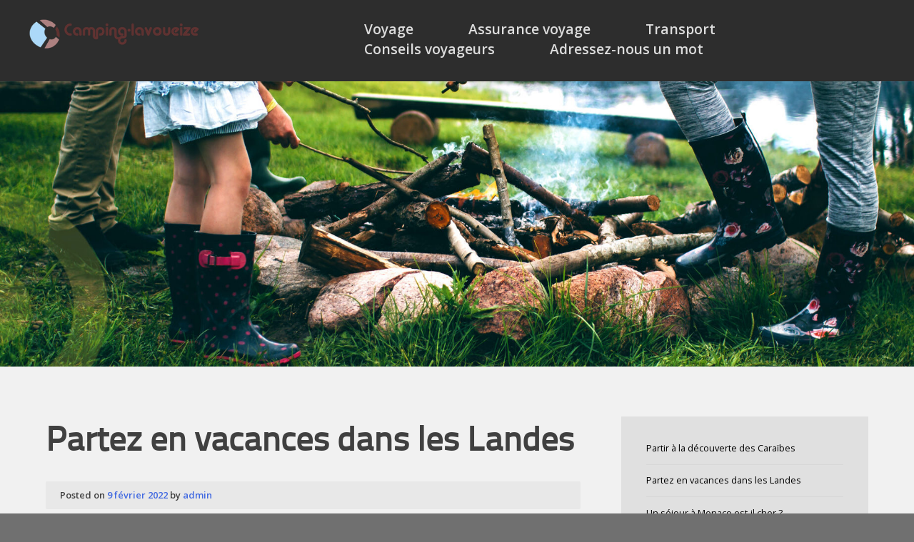

--- FILE ---
content_type: text/html
request_url: https://www.camping-lavoueize.fr/2022/02/09/partez-en-vacances-dans-les-landes/
body_size: 9510
content:
<!doctype html>
<html lang="fr-FR">
<head>
	<meta charset="UTF-8">
	<meta name="viewport" content="width=device-width, initial-scale=1">
	<link rel="profile" href="https://gmpg.org/xfn/11">

	<title>Partez en vacances dans les Landes &#8211; Camping-lavoueize.fr</title>
<meta name='robots' content='max-image-preview:large' />
	<style>img:is([sizes="auto" i], [sizes^="auto," i]) { contain-intrinsic-size: 3000px 1500px }</style>
	<link rel='dns-prefetch' href='//fonts.googleapis.com' />
<link rel="alternate" type="application/rss+xml" title="Camping-lavoueize.fr &raquo; Flux" href="https://www.camping-lavoueize.fr/feed/" />
<link rel="alternate" type="application/rss+xml" title="Camping-lavoueize.fr &raquo; Flux des commentaires" href="https://www.camping-lavoueize.fr/comments/feed/" />
<link rel="alternate" type="application/rss+xml" title="Camping-lavoueize.fr &raquo; Partez en vacances dans les Landes Flux des commentaires" href="https://www.camping-lavoueize.fr/2022/02/09/partez-en-vacances-dans-les-landes/feed/" />
<script type="text/javascript">
/* <![CDATA[ */
window._wpemojiSettings = {"baseUrl":"https:\/\/s.w.org\/images\/core\/emoji\/16.0.1\/72x72\/","ext":".png","svgUrl":"https:\/\/s.w.org\/images\/core\/emoji\/16.0.1\/svg\/","svgExt":".svg","source":{"concatemoji":"https:\/\/www.camping-lavoueize.fr\/wp-includes\/js\/wp-emoji-release.min.js?ver=6.8.3"}};
/*! This file is auto-generated */
!function(s,n){var o,i,e;function c(e){try{var t={supportTests:e,timestamp:(new Date).valueOf()};sessionStorage.setItem(o,JSON.stringify(t))}catch(e){}}function p(e,t,n){e.clearRect(0,0,e.canvas.width,e.canvas.height),e.fillText(t,0,0);var t=new Uint32Array(e.getImageData(0,0,e.canvas.width,e.canvas.height).data),a=(e.clearRect(0,0,e.canvas.width,e.canvas.height),e.fillText(n,0,0),new Uint32Array(e.getImageData(0,0,e.canvas.width,e.canvas.height).data));return t.every(function(e,t){return e===a[t]})}function u(e,t){e.clearRect(0,0,e.canvas.width,e.canvas.height),e.fillText(t,0,0);for(var n=e.getImageData(16,16,1,1),a=0;a<n.data.length;a++)if(0!==n.data[a])return!1;return!0}function f(e,t,n,a){switch(t){case"flag":return n(e,"\ud83c\udff3\ufe0f\u200d\u26a7\ufe0f","\ud83c\udff3\ufe0f\u200b\u26a7\ufe0f")?!1:!n(e,"\ud83c\udde8\ud83c\uddf6","\ud83c\udde8\u200b\ud83c\uddf6")&&!n(e,"\ud83c\udff4\udb40\udc67\udb40\udc62\udb40\udc65\udb40\udc6e\udb40\udc67\udb40\udc7f","\ud83c\udff4\u200b\udb40\udc67\u200b\udb40\udc62\u200b\udb40\udc65\u200b\udb40\udc6e\u200b\udb40\udc67\u200b\udb40\udc7f");case"emoji":return!a(e,"\ud83e\udedf")}return!1}function g(e,t,n,a){var r="undefined"!=typeof WorkerGlobalScope&&self instanceof WorkerGlobalScope?new OffscreenCanvas(300,150):s.createElement("canvas"),o=r.getContext("2d",{willReadFrequently:!0}),i=(o.textBaseline="top",o.font="600 32px Arial",{});return e.forEach(function(e){i[e]=t(o,e,n,a)}),i}function t(e){var t=s.createElement("script");t.src=e,t.defer=!0,s.head.appendChild(t)}"undefined"!=typeof Promise&&(o="wpEmojiSettingsSupports",i=["flag","emoji"],n.supports={everything:!0,everythingExceptFlag:!0},e=new Promise(function(e){s.addEventListener("DOMContentLoaded",e,{once:!0})}),new Promise(function(t){var n=function(){try{var e=JSON.parse(sessionStorage.getItem(o));if("object"==typeof e&&"number"==typeof e.timestamp&&(new Date).valueOf()<e.timestamp+604800&&"object"==typeof e.supportTests)return e.supportTests}catch(e){}return null}();if(!n){if("undefined"!=typeof Worker&&"undefined"!=typeof OffscreenCanvas&&"undefined"!=typeof URL&&URL.createObjectURL&&"undefined"!=typeof Blob)try{var e="postMessage("+g.toString()+"("+[JSON.stringify(i),f.toString(),p.toString(),u.toString()].join(",")+"));",a=new Blob([e],{type:"text/javascript"}),r=new Worker(URL.createObjectURL(a),{name:"wpTestEmojiSupports"});return void(r.onmessage=function(e){c(n=e.data),r.terminate(),t(n)})}catch(e){}c(n=g(i,f,p,u))}t(n)}).then(function(e){for(var t in e)n.supports[t]=e[t],n.supports.everything=n.supports.everything&&n.supports[t],"flag"!==t&&(n.supports.everythingExceptFlag=n.supports.everythingExceptFlag&&n.supports[t]);n.supports.everythingExceptFlag=n.supports.everythingExceptFlag&&!n.supports.flag,n.DOMReady=!1,n.readyCallback=function(){n.DOMReady=!0}}).then(function(){return e}).then(function(){var e;n.supports.everything||(n.readyCallback(),(e=n.source||{}).concatemoji?t(e.concatemoji):e.wpemoji&&e.twemoji&&(t(e.twemoji),t(e.wpemoji)))}))}((window,document),window._wpemojiSettings);
/* ]]> */
</script>
<style id='wp-emoji-styles-inline-css' type='text/css'>

	img.wp-smiley, img.emoji {
		display: inline !important;
		border: none !important;
		box-shadow: none !important;
		height: 1em !important;
		width: 1em !important;
		margin: 0 0.07em !important;
		vertical-align: -0.1em !important;
		background: none !important;
		padding: 0 !important;
	}
</style>
<link rel='stylesheet' id='wp-block-library-css' href='https://www.camping-lavoueize.fr/wp-includes/css/dist/block-library/style.min.css?ver=6.8.3' type='text/css' media='all' />
<style id='classic-theme-styles-inline-css' type='text/css'>
/*! This file is auto-generated */
.wp-block-button__link{color:#fff;background-color:#32373c;border-radius:9999px;box-shadow:none;text-decoration:none;padding:calc(.667em + 2px) calc(1.333em + 2px);font-size:1.125em}.wp-block-file__button{background:#32373c;color:#fff;text-decoration:none}
</style>
<style id='global-styles-inline-css' type='text/css'>
:root{--wp--preset--aspect-ratio--square: 1;--wp--preset--aspect-ratio--4-3: 4/3;--wp--preset--aspect-ratio--3-4: 3/4;--wp--preset--aspect-ratio--3-2: 3/2;--wp--preset--aspect-ratio--2-3: 2/3;--wp--preset--aspect-ratio--16-9: 16/9;--wp--preset--aspect-ratio--9-16: 9/16;--wp--preset--color--black: #000000;--wp--preset--color--cyan-bluish-gray: #abb8c3;--wp--preset--color--white: #ffffff;--wp--preset--color--pale-pink: #f78da7;--wp--preset--color--vivid-red: #cf2e2e;--wp--preset--color--luminous-vivid-orange: #ff6900;--wp--preset--color--luminous-vivid-amber: #fcb900;--wp--preset--color--light-green-cyan: #7bdcb5;--wp--preset--color--vivid-green-cyan: #00d084;--wp--preset--color--pale-cyan-blue: #8ed1fc;--wp--preset--color--vivid-cyan-blue: #0693e3;--wp--preset--color--vivid-purple: #9b51e0;--wp--preset--gradient--vivid-cyan-blue-to-vivid-purple: linear-gradient(135deg,rgba(6,147,227,1) 0%,rgb(155,81,224) 100%);--wp--preset--gradient--light-green-cyan-to-vivid-green-cyan: linear-gradient(135deg,rgb(122,220,180) 0%,rgb(0,208,130) 100%);--wp--preset--gradient--luminous-vivid-amber-to-luminous-vivid-orange: linear-gradient(135deg,rgba(252,185,0,1) 0%,rgba(255,105,0,1) 100%);--wp--preset--gradient--luminous-vivid-orange-to-vivid-red: linear-gradient(135deg,rgba(255,105,0,1) 0%,rgb(207,46,46) 100%);--wp--preset--gradient--very-light-gray-to-cyan-bluish-gray: linear-gradient(135deg,rgb(238,238,238) 0%,rgb(169,184,195) 100%);--wp--preset--gradient--cool-to-warm-spectrum: linear-gradient(135deg,rgb(74,234,220) 0%,rgb(151,120,209) 20%,rgb(207,42,186) 40%,rgb(238,44,130) 60%,rgb(251,105,98) 80%,rgb(254,248,76) 100%);--wp--preset--gradient--blush-light-purple: linear-gradient(135deg,rgb(255,206,236) 0%,rgb(152,150,240) 100%);--wp--preset--gradient--blush-bordeaux: linear-gradient(135deg,rgb(254,205,165) 0%,rgb(254,45,45) 50%,rgb(107,0,62) 100%);--wp--preset--gradient--luminous-dusk: linear-gradient(135deg,rgb(255,203,112) 0%,rgb(199,81,192) 50%,rgb(65,88,208) 100%);--wp--preset--gradient--pale-ocean: linear-gradient(135deg,rgb(255,245,203) 0%,rgb(182,227,212) 50%,rgb(51,167,181) 100%);--wp--preset--gradient--electric-grass: linear-gradient(135deg,rgb(202,248,128) 0%,rgb(113,206,126) 100%);--wp--preset--gradient--midnight: linear-gradient(135deg,rgb(2,3,129) 0%,rgb(40,116,252) 100%);--wp--preset--font-size--small: 13px;--wp--preset--font-size--medium: 20px;--wp--preset--font-size--large: 36px;--wp--preset--font-size--x-large: 42px;--wp--preset--spacing--20: 0.44rem;--wp--preset--spacing--30: 0.67rem;--wp--preset--spacing--40: 1rem;--wp--preset--spacing--50: 1.5rem;--wp--preset--spacing--60: 2.25rem;--wp--preset--spacing--70: 3.38rem;--wp--preset--spacing--80: 5.06rem;--wp--preset--shadow--natural: 6px 6px 9px rgba(0, 0, 0, 0.2);--wp--preset--shadow--deep: 12px 12px 50px rgba(0, 0, 0, 0.4);--wp--preset--shadow--sharp: 6px 6px 0px rgba(0, 0, 0, 0.2);--wp--preset--shadow--outlined: 6px 6px 0px -3px rgba(255, 255, 255, 1), 6px 6px rgba(0, 0, 0, 1);--wp--preset--shadow--crisp: 6px 6px 0px rgba(0, 0, 0, 1);}:where(.is-layout-flex){gap: 0.5em;}:where(.is-layout-grid){gap: 0.5em;}body .is-layout-flex{display: flex;}.is-layout-flex{flex-wrap: wrap;align-items: center;}.is-layout-flex > :is(*, div){margin: 0;}body .is-layout-grid{display: grid;}.is-layout-grid > :is(*, div){margin: 0;}:where(.wp-block-columns.is-layout-flex){gap: 2em;}:where(.wp-block-columns.is-layout-grid){gap: 2em;}:where(.wp-block-post-template.is-layout-flex){gap: 1.25em;}:where(.wp-block-post-template.is-layout-grid){gap: 1.25em;}.has-black-color{color: var(--wp--preset--color--black) !important;}.has-cyan-bluish-gray-color{color: var(--wp--preset--color--cyan-bluish-gray) !important;}.has-white-color{color: var(--wp--preset--color--white) !important;}.has-pale-pink-color{color: var(--wp--preset--color--pale-pink) !important;}.has-vivid-red-color{color: var(--wp--preset--color--vivid-red) !important;}.has-luminous-vivid-orange-color{color: var(--wp--preset--color--luminous-vivid-orange) !important;}.has-luminous-vivid-amber-color{color: var(--wp--preset--color--luminous-vivid-amber) !important;}.has-light-green-cyan-color{color: var(--wp--preset--color--light-green-cyan) !important;}.has-vivid-green-cyan-color{color: var(--wp--preset--color--vivid-green-cyan) !important;}.has-pale-cyan-blue-color{color: var(--wp--preset--color--pale-cyan-blue) !important;}.has-vivid-cyan-blue-color{color: var(--wp--preset--color--vivid-cyan-blue) !important;}.has-vivid-purple-color{color: var(--wp--preset--color--vivid-purple) !important;}.has-black-background-color{background-color: var(--wp--preset--color--black) !important;}.has-cyan-bluish-gray-background-color{background-color: var(--wp--preset--color--cyan-bluish-gray) !important;}.has-white-background-color{background-color: var(--wp--preset--color--white) !important;}.has-pale-pink-background-color{background-color: var(--wp--preset--color--pale-pink) !important;}.has-vivid-red-background-color{background-color: var(--wp--preset--color--vivid-red) !important;}.has-luminous-vivid-orange-background-color{background-color: var(--wp--preset--color--luminous-vivid-orange) !important;}.has-luminous-vivid-amber-background-color{background-color: var(--wp--preset--color--luminous-vivid-amber) !important;}.has-light-green-cyan-background-color{background-color: var(--wp--preset--color--light-green-cyan) !important;}.has-vivid-green-cyan-background-color{background-color: var(--wp--preset--color--vivid-green-cyan) !important;}.has-pale-cyan-blue-background-color{background-color: var(--wp--preset--color--pale-cyan-blue) !important;}.has-vivid-cyan-blue-background-color{background-color: var(--wp--preset--color--vivid-cyan-blue) !important;}.has-vivid-purple-background-color{background-color: var(--wp--preset--color--vivid-purple) !important;}.has-black-border-color{border-color: var(--wp--preset--color--black) !important;}.has-cyan-bluish-gray-border-color{border-color: var(--wp--preset--color--cyan-bluish-gray) !important;}.has-white-border-color{border-color: var(--wp--preset--color--white) !important;}.has-pale-pink-border-color{border-color: var(--wp--preset--color--pale-pink) !important;}.has-vivid-red-border-color{border-color: var(--wp--preset--color--vivid-red) !important;}.has-luminous-vivid-orange-border-color{border-color: var(--wp--preset--color--luminous-vivid-orange) !important;}.has-luminous-vivid-amber-border-color{border-color: var(--wp--preset--color--luminous-vivid-amber) !important;}.has-light-green-cyan-border-color{border-color: var(--wp--preset--color--light-green-cyan) !important;}.has-vivid-green-cyan-border-color{border-color: var(--wp--preset--color--vivid-green-cyan) !important;}.has-pale-cyan-blue-border-color{border-color: var(--wp--preset--color--pale-cyan-blue) !important;}.has-vivid-cyan-blue-border-color{border-color: var(--wp--preset--color--vivid-cyan-blue) !important;}.has-vivid-purple-border-color{border-color: var(--wp--preset--color--vivid-purple) !important;}.has-vivid-cyan-blue-to-vivid-purple-gradient-background{background: var(--wp--preset--gradient--vivid-cyan-blue-to-vivid-purple) !important;}.has-light-green-cyan-to-vivid-green-cyan-gradient-background{background: var(--wp--preset--gradient--light-green-cyan-to-vivid-green-cyan) !important;}.has-luminous-vivid-amber-to-luminous-vivid-orange-gradient-background{background: var(--wp--preset--gradient--luminous-vivid-amber-to-luminous-vivid-orange) !important;}.has-luminous-vivid-orange-to-vivid-red-gradient-background{background: var(--wp--preset--gradient--luminous-vivid-orange-to-vivid-red) !important;}.has-very-light-gray-to-cyan-bluish-gray-gradient-background{background: var(--wp--preset--gradient--very-light-gray-to-cyan-bluish-gray) !important;}.has-cool-to-warm-spectrum-gradient-background{background: var(--wp--preset--gradient--cool-to-warm-spectrum) !important;}.has-blush-light-purple-gradient-background{background: var(--wp--preset--gradient--blush-light-purple) !important;}.has-blush-bordeaux-gradient-background{background: var(--wp--preset--gradient--blush-bordeaux) !important;}.has-luminous-dusk-gradient-background{background: var(--wp--preset--gradient--luminous-dusk) !important;}.has-pale-ocean-gradient-background{background: var(--wp--preset--gradient--pale-ocean) !important;}.has-electric-grass-gradient-background{background: var(--wp--preset--gradient--electric-grass) !important;}.has-midnight-gradient-background{background: var(--wp--preset--gradient--midnight) !important;}.has-small-font-size{font-size: var(--wp--preset--font-size--small) !important;}.has-medium-font-size{font-size: var(--wp--preset--font-size--medium) !important;}.has-large-font-size{font-size: var(--wp--preset--font-size--large) !important;}.has-x-large-font-size{font-size: var(--wp--preset--font-size--x-large) !important;}
:where(.wp-block-post-template.is-layout-flex){gap: 1.25em;}:where(.wp-block-post-template.is-layout-grid){gap: 1.25em;}
:where(.wp-block-columns.is-layout-flex){gap: 2em;}:where(.wp-block-columns.is-layout-grid){gap: 2em;}
:root :where(.wp-block-pullquote){font-size: 1.5em;line-height: 1.6;}
</style>
<link rel='stylesheet' id='contact-form-7-css' href='https://www.camping-lavoueize.fr/wp-content/plugins/contact-form-7/includes/css/styles.css?ver=6.1.2' type='text/css' media='all' />
<link rel='stylesheet' id='bizto-fonts-css' href='//fonts.googleapis.com/css?family=Open+Sans%3A400%2C600%2C700&#038;ver=6.8.3' type='text/css' media='all' />
<link rel='stylesheet' id='bizto-style-css' href='https://www.camping-lavoueize.fr/wp-content/themes/bizto/style.css?ver=6.8.3' type='text/css' media='all' />
<script type="text/javascript" src="https://www.camping-lavoueize.fr/wp-includes/js/jquery/jquery.min.js?ver=3.7.1" id="jquery-core-js"></script>
<script type="text/javascript" src="https://www.camping-lavoueize.fr/wp-includes/js/jquery/jquery-migrate.min.js?ver=3.4.1" id="jquery-migrate-js"></script>
<link rel="https://api.w.org/" href="https://www.camping-lavoueize.fr/wp-json/" /><link rel="alternate" title="JSON" type="application/json" href="https://www.camping-lavoueize.fr/wp-json/wp/v2/posts/126" /><link rel="EditURI" type="application/rsd+xml" title="RSD" href="https://www.camping-lavoueize.fr/xmlrpc.php?rsd" />
<meta name="generator" content="WordPress 6.8.3" />
<link rel="canonical" href="https://www.camping-lavoueize.fr/2022/02/09/partez-en-vacances-dans-les-landes/" />
<link rel='shortlink' href='https://www.camping-lavoueize.fr/?p=126' />
<link rel="alternate" title="oEmbed (JSON)" type="application/json+oembed" href="https://www.camping-lavoueize.fr/wp-json/oembed/1.0/embed?url=https%3A%2F%2Fwww.camping-lavoueize.fr%2F2022%2F02%2F09%2Fpartez-en-vacances-dans-les-landes%2F" />
<link rel="alternate" title="oEmbed (XML)" type="text/xml+oembed" href="https://www.camping-lavoueize.fr/wp-json/oembed/1.0/embed?url=https%3A%2F%2Fwww.camping-lavoueize.fr%2F2022%2F02%2F09%2Fpartez-en-vacances-dans-les-landes%2F&#038;format=xml" />
<script type="text/javascript">var biztoFrontPage = false;</script><link rel="pingback" href="https://www.camping-lavoueize.fr/xmlrpc.php"></head>

<body data-rsssl=1 class="wp-singular post-template-default single single-post postid-126 single-format-standard wp-custom-logo wp-theme-bizto">
<div id="page" class="site">

<a class="skip-link screen-reader-text" href="#content">Skip to content</a>
	
<div class="outerContainer">

	<header id="masthead" class="site-header">
		
		<div class="responsive-container">
		
			<div class="site-branding">
				
				<a href="https://www.camping-lavoueize.fr/"><img src="https://www.camping-lavoueize.fr/wp-content/uploads/2017/01/cropped-logo-8603308.png"></a>				
				<span class="menu-button"></span>

			</div><!-- .site-branding -->

			<nav id="site-navigation" class="main-navigation">
				
				<div class="menu-container">
				
					<div class="bizto-menu"><ul id="primary-menu" class="menu"><li id="menu-item-86" class="menu-item menu-item-type-taxonomy menu-item-object-category menu-item-86"><a href="https://www.camping-lavoueize.fr/category/voyage/">Voyage</a></li>
<li id="menu-item-87" class="menu-item menu-item-type-taxonomy menu-item-object-category menu-item-87"><a href="https://www.camping-lavoueize.fr/category/assurance-voyage/">Assurance voyage</a></li>
<li id="menu-item-88" class="menu-item menu-item-type-taxonomy menu-item-object-category menu-item-88"><a href="https://www.camping-lavoueize.fr/category/transport/">Transport</a></li>
<li id="menu-item-89" class="menu-item menu-item-type-taxonomy menu-item-object-category current-post-ancestor current-menu-parent current-post-parent menu-item-89"><a href="https://www.camping-lavoueize.fr/category/conseils-voyageurs/">Conseils voyageurs</a></li>
<li id="menu-item-90" class="menu-item menu-item-type-post_type menu-item-object-page menu-item-90"><a href="https://www.camping-lavoueize.fr/adressez-nous-un-mot/">Adressez-nous un mot</a></li>
</ul></div>				
				</div><!-- .menu-container -->

			</nav><!-- #site-navigation -->
		
		</div>
		
	</header><!-- #masthead -->
	
		<div class="header-container">
	
		<img src="https://www.camping-lavoueize.fr/wp-content/uploads/2017/01/cropped-entete.jpg" width="1843" height="576" alt="Camping-lavoueize.fr">
	
	</div><!-- .header-container -->
	<div id="content" class="site-content">

	<div id="primary" class="content-area">
		<main id="main" class="site-main">

		
<article id="post-126" class="post-126 post type-post status-publish format-standard has-post-thumbnail hentry category-conseils-voyageurs">
	<header class="entry-header">
		<h1 class="entry-title">Partez en vacances dans les Landes</h1>			<div class="entry-meta">
				<span class="posted-on">Posted on <a href="https://www.camping-lavoueize.fr/2022/02/09/partez-en-vacances-dans-les-landes/" rel="bookmark"><time class="entry-date published updated" datetime="2022-02-09T06:40:38+01:00">9 février 2022</time></a></span><span class="byline"> by <span class="author vcard"><a class="url fn n" href="https://www.camping-lavoueize.fr/author/admin/">admin</a></span></span>			</div><!-- .entry-meta -->
			</header><!-- .entry-header -->

	
			<div class="post-thumbnail">
				<img width="1150" height="647" src="https://www.camping-lavoueize.fr/wp-content/uploads/2022/02/landes.jpg" class="attachment-post-thumbnail size-post-thumbnail wp-post-image" alt="" decoding="async" fetchpriority="high" srcset="https://www.camping-lavoueize.fr/wp-content/uploads/2022/02/landes.jpg 1150w, https://www.camping-lavoueize.fr/wp-content/uploads/2022/02/landes-300x169.jpg 300w, https://www.camping-lavoueize.fr/wp-content/uploads/2022/02/landes-1024x576.jpg 1024w, https://www.camping-lavoueize.fr/wp-content/uploads/2022/02/landes-768x432.jpg 768w" sizes="(max-width: 1150px) 100vw, 1150px" />			</div><!-- .post-thumbnail -->

		
	<div class="entry-content">
		<p>Vous avez décidé de passer vos vacances en France tant que la pandémie sévit. C&rsquo;est sage, c&rsquo;est aussi une solution économique et d&rsquo;ailleurs, le pays dispose de beaucoup de destinations magnifiques. Et si vous partiez pour les Landes lors de vos prochaines vacances ?<span id="more-126"></span></p>
<h2>Pour quelles bonnes raisons opter pour les Landes ?</h2>
<p><img decoding="async" class="aligncenter size-medium wp-image-128" src="https://camping-lavoueize.fr/wp-content/uploads/2022/02/landes-01-300x225.jpg" alt="" width="300" height="225" srcset="https://www.camping-lavoueize.fr/wp-content/uploads/2022/02/landes-01-300x225.jpg 300w, https://www.camping-lavoueize.fr/wp-content/uploads/2022/02/landes-01.jpg 314w" sizes="(max-width: 300px) 100vw, 300px" /></p>
<p>Vous avez besoin de vous ressourcer, vous avez envie de vous rapprocher de la nature. Vous souhaitez aussi, pour quelques jours, apprécier les choses simples de la vie. Vous rêvez de <a href="https://www.santemagazine.fr/sante/addictions/cyberdependance-10-conseils-pour-se-deconnecter-des-ecrans-174342">vous déconnecter du monde digital</a> pour revenir à la réalité, toucher la terre, écouter les chants d&rsquo;oiseaux. Sachez que c&rsquo;est tout cela et bien plus que les Landes vous proposent.</p>
<p>Les activités ne manquent pas, pour les petits et les grands. Aimez-vous le surf ou aimez-vous regarder des surfeurs faire leurs acrobaties sur les vagues ? Vous êtes pile poil au bon endroit. Les Landes sont le paradis des surfeurs, novices et professionnels. Si vous voulez vous initier, il s&rsquo;y trouve une centaine d&rsquo;écoles. Vos enfants, même à partir de 5 ans, peuvent aussi découvrir ce sport nautique.</p>
<p>Sinon, la côte landaise, c&rsquo;est 106 km de plages de sable blanc. Allez en découvrir quelques-unes pour vous prélasser et perfectionner votre bronzage. Mais si vous préférez le vélo, les Landes vous offrent des pistes cyclables parmi les plus belles du monde. Elles comptent pas moins de 500 km de pistes le long de l&rsquo;océan. Ne manquez pas la Vélodyssée, magnifique et vous offrant aussi des points de vue magnifiques. Tout du long, vous découvrirez des villages pittoresques, des plages secrètes et des lacs de toute beauté.</p>
<h2>Activités et hébergement, quels choix avez-vous ?</h2>
<p><img decoding="async" class="aligncenter size-medium wp-image-129" src="https://camping-lavoueize.fr/wp-content/uploads/2022/02/landes-02-300x182.jpg" alt="" width="300" height="182" srcset="https://www.camping-lavoueize.fr/wp-content/uploads/2022/02/landes-02-300x182.jpg 300w, https://www.camping-lavoueize.fr/wp-content/uploads/2022/02/landes-02.jpg 314w" sizes="(max-width: 300px) 100vw, 300px" /></p>
<p>Soyez sûr que vous ne vous ennuierez pas lors de vos vacances dans les Landes. Pénétrez dans sa forêt, à pied, à cheval ou en vélo pour respirer l&rsquo;air pur. Dans ce massif forestier le plus grand d&rsquo;Europe, 200 sentiers pédestres balisés vous attendent. Vous ferez vos randonnées autour d&rsquo;un lac, sur des chemins plats ou plutôt vallonnés, à vous le choix !</p>
<p>Vos enfants seront ravis de cette journée dans la forêt landaise et savez-vous pourquoi ? Parce que 10 parcs accrobranches y sont mis en place à leur intention. Ils vont pouvoir grimper autant qu&rsquo;ils veulent et vivre des aventures inoubliables. A présent, si vous avez envie de vous rafraîchir un peu, baignez-vous dans un lac tranquille. En retrait de la dune littorale, vous trouverez un ensemble de grands lacs uniques. Ils sont tous entourés d&rsquo;une forêt et bordés de plages de sable fin. En été, environ une quinzaine de plages lacustres sont surveillées. Ainsi, pendant que vous piquez un somme, vos enfants jouent sous surveillance, vous ne vous inquiétez pas pour leur sécurité.</p>
<p>Maintenant, pour votre hébergement, choisissez le camping en réservant <a href="https://www.camping-landes-bleues.com/location-mobil-home-landes/">votre location de mobil-home dans les Landes</a>. La location d&rsquo;un mobil-home est avantageuse, surtout pour une famille nombreuse. Les prix sont intéressants et pourtant le confort est au rendez-vous. Vous avez le choix quant à la dimension du mobil-home et aussi pour les équipements. Quel que soit votre budget, la location d&rsquo;un mobil-home reste une solution simple et économique.</p>
	</div><!-- .entry-content -->

	<footer class="entry-footer">
		<div class="cat-links"><span>Posted in:</span><a href="https://www.camping-lavoueize.fr/category/conseils-voyageurs/" rel="category tag">Conseils voyageurs</a></div>	</footer><!-- .entry-footer -->
</article><!-- #post-126 -->

	<nav class="navigation post-navigation" aria-label="Publications">
		<h2 class="screen-reader-text">Navigation de l’article</h2>
		<div class="nav-links"><div class="nav-previous"><a href="https://www.camping-lavoueize.fr/2021/06/21/un-sejour-a-monaco-est-il-cher/" rel="prev">Un séjour à Monaco est-il cher ?</a></div><div class="nav-next"><a href="https://www.camping-lavoueize.fr/2022/02/10/partir-a-la-decouverte-des-caraibes/" rel="next">Partir à la découverte des Caraïbes</a></div></div>
	</nav>
<div id="comments" class="comments-area">

		<div id="respond" class="comment-respond">
		<h3 id="reply-title" class="comment-reply-title">Laisser un commentaire <small><a rel="nofollow" id="cancel-comment-reply-link" href="/2022/02/09/partez-en-vacances-dans-les-landes/#respond" style="display:none;">Annuler la réponse</a></small></h3><form action="https://www.camping-lavoueize.fr/wp-comments-post.php" method="post" id="commentform" class="comment-form"><p class="comment-notes"><span id="email-notes">Votre adresse e-mail ne sera pas publiée.</span> <span class="required-field-message">Les champs obligatoires sont indiqués avec <span class="required">*</span></span></p><p class="comment-form-comment"><label for="comment">Commentaire <span class="required">*</span></label> <textarea id="comment" name="comment" cols="45" rows="8" maxlength="65525" required></textarea></p><p class="comment-form-author"><label for="author">Nom <span class="required">*</span></label> <input id="author" name="author" type="text" value="" size="30" maxlength="245" autocomplete="name" required /></p>
<p class="comment-form-email"><label for="email">E-mail <span class="required">*</span></label> <input id="email" name="email" type="email" value="" size="30" maxlength="100" aria-describedby="email-notes" autocomplete="email" required /></p>
<p class="comment-form-url"><label for="url">Site web</label> <input id="url" name="url" type="url" value="" size="30" maxlength="200" autocomplete="url" /></p>
<p class="form-submit"><input name="submit" type="submit" id="submit" class="submit" value="Laisser un commentaire" /> <input type='hidden' name='comment_post_ID' value='126' id='comment_post_ID' />
<input type='hidden' name='comment_parent' id='comment_parent' value='0' />
</p><p style="display: none !important;" class="akismet-fields-container" data-prefix="ak_"><label>&#916;<textarea name="ak_hp_textarea" cols="45" rows="8" maxlength="100"></textarea></label><input type="hidden" id="ak_js_1" name="ak_js" value="77"/><script>document.getElementById( "ak_js_1" ).setAttribute( "value", ( new Date() ).getTime() );</script></p></form>	</div><!-- #respond -->
	
</div><!-- #comments -->

		</main><!-- #main -->
	</div><!-- #primary -->


<aside id="secondary" class="widgetsContainer">
	<section id="block-2" class="widget widgetContainer widget_block widget_recent_entries"><div class="widgetContainerInner"><ul class="wp-block-latest-posts__list wp-block-latest-posts"><li><a class="wp-block-latest-posts__post-title" href="https://www.camping-lavoueize.fr/2022/02/10/partir-a-la-decouverte-des-caraibes/">Partir à la découverte des Caraïbes</a></li>
<li><a class="wp-block-latest-posts__post-title" href="https://www.camping-lavoueize.fr/2022/02/09/partez-en-vacances-dans-les-landes/">Partez en vacances dans les Landes</a></li>
<li><a class="wp-block-latest-posts__post-title" href="https://www.camping-lavoueize.fr/2021/06/21/un-sejour-a-monaco-est-il-cher/">Un séjour à Monaco est-il cher ?</a></li>
<li><a class="wp-block-latest-posts__post-title" href="https://www.camping-lavoueize.fr/2018/11/13/voyage-conseils-aux-femmes-enceintes/">Voyage : conseils aux femmes enceintes</a></li>
<li><a class="wp-block-latest-posts__post-title" href="https://www.camping-lavoueize.fr/2018/09/03/pourquoi-vous-devriez-voyager-en-australie-maintenant/">Pourquoi vous devriez voyager en Australie maintenant ?</a></li>
</ul></div></section><section id="block-3" class="widget widgetContainer widget_block widget_categories"><div class="widgetContainerInner"><ul class="wp-block-categories-list wp-block-categories">	<li class="cat-item cat-item-3"><a href="https://www.camping-lavoueize.fr/category/assurance-voyage/">Assurance voyage</a>
</li>
	<li class="cat-item cat-item-5"><a href="https://www.camping-lavoueize.fr/category/conseils-voyageurs/">Conseils voyageurs</a>
</li>
	<li class="cat-item cat-item-1"><a href="https://www.camping-lavoueize.fr/category/non-classe/">Non classé</a>
</li>
	<li class="cat-item cat-item-4"><a href="https://www.camping-lavoueize.fr/category/transport/">Transport</a>
</li>
	<li class="cat-item cat-item-2"><a href="https://www.camping-lavoueize.fr/category/voyage/">Voyage</a>
</li>
</ul></div></section></aside><!-- #secondary -->

	</div><!-- #content -->
	
	
	<footer id="colophon" class="site-footer">

		<div class="site-logo">
		
			<a href="https://www.camping-lavoueize.fr"><img src="https://www.camping-lavoueize.fr/wp-content/uploads/2017/01/cropped-logo-8603308.png"></a>			<p>All rights reserved.</p>
		
		</div><!-- .site-logo -->
		
		<div class="footer-widgets">
		
			<div class="footerWidgetContainer">
			 
			</div><!-- .footerWidgetContainer -->
			
			<div class="footerWidgetContainer">
						
				<section class="widget">
					
					<div class="widgetContainerInner">
					
						<h2 class="widget-title"><span>Meta</span></h2>
                        <ul>
                                                        <li><a href="https://www.camping-lavoueize.fr/wp-login.php">Connexion</a></li>
                                                    </ul>						
					
					</div>
					
				</section>		
			
			 			
			</div><!-- .footerWidgetContainer -->
			
			<div class="footerWidgetContainer">
						
				<section class="widget">
					
					<div class="widgetContainerInner">
					
						<h2 class="widget-title"><span>Archives</span></h2>
                        <ul>
							 	<li><a href='https://www.camping-lavoueize.fr/2022/02/'>février 2022</a></li>
	<li><a href='https://www.camping-lavoueize.fr/2021/06/'>juin 2021</a></li>
	<li><a href='https://www.camping-lavoueize.fr/2018/11/'>novembre 2018</a></li>
	<li><a href='https://www.camping-lavoueize.fr/2018/09/'>septembre 2018</a></li>
	<li><a href='https://www.camping-lavoueize.fr/2018/08/'>août 2018</a></li>
	<li><a href='https://www.camping-lavoueize.fr/2018/07/'>juillet 2018</a></li>
	<li><a href='https://www.camping-lavoueize.fr/2018/06/'>juin 2018</a></li>
	<li><a href='https://www.camping-lavoueize.fr/2018/05/'>mai 2018</a></li>
	<li><a href='https://www.camping-lavoueize.fr/2018/04/'>avril 2018</a></li>
	<li><a href='https://www.camping-lavoueize.fr/2018/03/'>mars 2018</a></li>
	<li><a href='https://www.camping-lavoueize.fr/2018/01/'>janvier 2018</a></li>
	<li><a href='https://www.camping-lavoueize.fr/2017/11/'>novembre 2017</a></li>
	<li><a href='https://www.camping-lavoueize.fr/2017/09/'>septembre 2017</a></li>
	<li><a href='https://www.camping-lavoueize.fr/2017/08/'>août 2017</a></li>
	<li><a href='https://www.camping-lavoueize.fr/2017/06/'>juin 2017</a></li>
	<li><a href='https://www.camping-lavoueize.fr/2017/04/'>avril 2017</a></li>
	<li><a href='https://www.camping-lavoueize.fr/2017/01/'>janvier 2017</a></li>
                        </ul>						
					
					</div>
					
				</section>			
			
			 			
			</div><!-- .footerWidgetContainer -->			
		
		</div><!-- .footer-widgets -->
		
	
	</footer><!-- #colophon -->
</div><!-- #page -->
</div><!-- .outerContainer -->
<script type="speculationrules">
{"prefetch":[{"source":"document","where":{"and":[{"href_matches":"\/*"},{"not":{"href_matches":["\/wp-*.php","\/wp-admin\/*","\/wp-content\/uploads\/*","\/wp-content\/*","\/wp-content\/plugins\/*","\/wp-content\/themes\/bizto\/*","\/*\\?(.+)"]}},{"not":{"selector_matches":"a[rel~=\"nofollow\"]"}},{"not":{"selector_matches":".no-prefetch, .no-prefetch a"}}]},"eagerness":"conservative"}]}
</script>
<script type="text/javascript" src="https://www.camping-lavoueize.fr/wp-includes/js/dist/hooks.min.js?ver=4d63a3d491d11ffd8ac6" id="wp-hooks-js"></script>
<script type="text/javascript" src="https://www.camping-lavoueize.fr/wp-includes/js/dist/i18n.min.js?ver=5e580eb46a90c2b997e6" id="wp-i18n-js"></script>
<script type="text/javascript" id="wp-i18n-js-after">
/* <![CDATA[ */
wp.i18n.setLocaleData( { 'text direction\u0004ltr': [ 'ltr' ] } );
/* ]]> */
</script>
<script type="text/javascript" src="https://www.camping-lavoueize.fr/wp-content/plugins/contact-form-7/includes/swv/js/index.js?ver=6.1.2" id="swv-js"></script>
<script type="text/javascript" id="contact-form-7-js-translations">
/* <![CDATA[ */
( function( domain, translations ) {
	var localeData = translations.locale_data[ domain ] || translations.locale_data.messages;
	localeData[""].domain = domain;
	wp.i18n.setLocaleData( localeData, domain );
} )( "contact-form-7", {"translation-revision-date":"2025-02-06 12:02:14+0000","generator":"GlotPress\/4.0.1","domain":"messages","locale_data":{"messages":{"":{"domain":"messages","plural-forms":"nplurals=2; plural=n > 1;","lang":"fr"},"This contact form is placed in the wrong place.":["Ce formulaire de contact est plac\u00e9 dans un mauvais endroit."],"Error:":["Erreur\u00a0:"]}},"comment":{"reference":"includes\/js\/index.js"}} );
/* ]]> */
</script>
<script type="text/javascript" id="contact-form-7-js-before">
/* <![CDATA[ */
var wpcf7 = {
    "api": {
        "root": "https:\/\/www.camping-lavoueize.fr\/wp-json\/",
        "namespace": "contact-form-7\/v1"
    }
};
/* ]]> */
</script>
<script type="text/javascript" src="https://www.camping-lavoueize.fr/wp-content/plugins/contact-form-7/includes/js/index.js?ver=6.1.2" id="contact-form-7-js"></script>
<script type="text/javascript" src="https://www.camping-lavoueize.fr/wp-content/themes/bizto/assets/js/general.js?ver=20151215" id="bizto-general-js"></script>
<script type="text/javascript" src="https://www.camping-lavoueize.fr/wp-content/themes/bizto/assets/js/skip-link-focus-fix.js?ver=20151215" id="bizto-skip-link-focus-fix-js"></script>
<script type="text/javascript" src="https://www.camping-lavoueize.fr/wp-includes/js/comment-reply.min.js?ver=6.8.3" id="comment-reply-js" async="async" data-wp-strategy="async"></script>

</body>
</html>


--- FILE ---
content_type: text/css
request_url: https://www.camping-lavoueize.fr/wp-content/themes/bizto/style.css?ver=6.8.3
body_size: 8373
content:
/*!
Theme Name: bizto
Theme URI: 
Author: themealley
Author URI:
Description: business theme by themealley.
Version: 1.0.2
License: GNU General Public License v2 or later
License URI: LICENSE
Text Domain: bizto
Tags: custom-background, custom-logo, custom-menu, featured-images, threaded-comments, translation-ready

This theme, like WordPress, is licensed under the GPL.
Use it to make something cool, have fun, and share what you've learned with others.

bizto is based on Underscores https://underscores.me/, (C) 2012-2017 Automattic, Inc.
Underscores is distributed under the terms of the GNU GPL v2 or later.

Normalizing styles have been helped along thanks to the fine work of
Nicolas Gallagher and Jonathan Neal https://necolas.github.io/normalize.css/
*/
/*--------------------------------------------------------------
>>> TABLE OF CONTENTS:
----------------------------------------------------------------
# Normalize
# Typography
# Elements
# Forms
# Navigation
	## Links
	## Menus
# Accessibility
# Alignments
# Clearings
# Widgets
# Content
	## Posts and pages
	## Comments
# Infinite scroll
# Media
	## Captions
	## Galleries
--------------------------------------------------------------*/

@font-face {
  font-family: 'FontAwesome';
  src: url('assets/fonts/fontawesome/fontawesome-webfont.eot?v=4.7.0');
  src: url('assets/fonts/fontawesome/fontawesome-webfont.eot?#iefix&v=4.7.0') format('embedded-opentype'), 
  url('assets/fonts/fontawesome/fontawesome-webfont.woff2?v=4.7.0') format('woff2'), 
  url('assets/fonts/fontawesome/fontawesome-webfont.woff?v=4.7.0') format('woff'), 
  url('assets/fonts/fontawesome/fontawesome-webfont.ttf?v=4.7.0') format('truetype'), 
  url('assets/fonts/fontawesome/fontawesome-webfont.svg?v=4.7.0#fontawesomeregular') format('svg');
  font-weight: normal;
  font-style: normal;
} 

@font-face {
    font-family: 'TitilliumText22LRegular';
    src: url('assets/fonts/titillium/TitilliumText22L003-webfont.eot');
    src: url('assets/fonts/titillium/TitilliumText22L003-webfont.eot?#iefix') format('embedded-opentype'),
         url('assets/fonts/titillium/TitilliumText22L003-webfont.woff') format('woff'),
         url('assets/fonts/titillium/TitilliumText22L003-webfont.ttf') format('truetype'),
         url('assets/fonts/titillium/TitilliumText22L003-webfont.svg#TitilliumText22LRegular') format('svg');
    font-weight: normal;
    font-style: normal;

}

@font-face {
    font-family: 'TitilliumText22LMedium';
    src: url('assets/fonts/titillium/TitilliumText22L004-webfont.eot');
    src: url('assets/fonts/titillium/TitilliumText22L004-webfont.eot?#iefix') format('embedded-opentype'),
         url('assets/fonts/titillium/TitilliumText22L004-webfont.woff') format('woff'),
         url('assets/fonts/titillium/TitilliumText22L004-webfont.ttf') format('truetype'),
         url('assets/fonts/titillium/TitilliumText22L004-webfont.svg#TitilliumText22LMedium') format('svg');
    font-weight: normal;
    font-style: normal;

}

/*--------------------------------------------------------------
# Normalize
--------------------------------------------------------------*/
/* normalize.css v8.0.0 | MIT License | github.com/necolas/normalize.css */

/* Document
	 ========================================================================== */

/**
 * 1. Correct the line height in all browsers.
 * 2. Prevent adjustments of font size after orientation changes in iOS.
 */

html {
	line-height: 1.15; /* 1 */
	-webkit-text-size-adjust: 100%; /* 2 */
}

/* Sections
	 ========================================================================== */

/**
 * Remove the margin in all browsers.
 */

body {
	margin: 0;
}

/**
 * Correct the font size and margin on `h1` elements within `section` and
 * `article` contexts in Chrome, Firefox, and Safari.
 */

h1 {
	font-size: 2em;
	margin: 0.67em 0;
}

/* Grouping content
	 ========================================================================== */

/**
 * 1. Add the correct box sizing in Firefox.
 * 2. Show the overflow in Edge and IE.
 */

hr {
	box-sizing: content-box; /* 1 */
	height: 0; /* 1 */
	overflow: visible; /* 2 */
}

/**
 * 1. Correct the inheritance and scaling of font size in all browsers.
 * 2. Correct the odd `em` font sizing in all browsers.
 */

pre {
	font-family: monospace, monospace; /* 1 */
	font-size: 1em; /* 2 */
}

/* Text-level semantics
	 ========================================================================== */

/**
 * Remove the gray background on active links in IE 10.
 */

a {
	background-color: transparent;
}

/**
 * 1. Remove the bottom border in Chrome 57-
 * 2. Add the correct text decoration in Chrome, Edge, IE, Opera, and Safari.
 */

abbr[title] {
	border-bottom: none; /* 1 */
	text-decoration: underline; /* 2 */
	text-decoration: underline dotted; /* 2 */
}

/**
 * Add the correct font weight in Chrome, Edge, and Safari.
 */

b,
strong {
	font-weight: bolder;
}

/**
 * 1. Correct the inheritance and scaling of font size in all browsers.
 * 2. Correct the odd `em` font sizing in all browsers.
 */

code,
kbd,
samp {
	font-family: monospace, monospace; /* 1 */
	font-size: 1em; /* 2 */
}

/**
 * Add the correct font size in all browsers.
 */

small {
	font-size: 80%;
}

/**
 * Prevent `sub` and `sup` elements from affecting the line height in
 * all browsers.
 */

sub,
sup {
	font-size: 75%;
	line-height: 0;
	position: relative;
	vertical-align: baseline;
}

sub {
	bottom: -0.25em;
}

sup {
	top: -0.5em;
}

/* Embedded content
	 ========================================================================== */

/**
 * Remove the border on images inside links in IE 10.
 */

img {
	border-style: none;
}

/* Forms
	 ========================================================================== */

/**
 * 1. Change the font styles in all browsers.
 * 2. Remove the margin in Firefox and Safari.
 */

button,
input,
optgroup,
select,
textarea {
	font-family: inherit; /* 1 */
	font-size: 100%; /* 1 */
	line-height: 1.15; /* 1 */
	margin: 0; /* 2 */
}

/**
 * Show the overflow in IE.
 * 1. Show the overflow in Edge.
 */

button,
input { /* 1 */
	overflow: visible;
}

/**
 * Remove the inheritance of text transform in Edge, Firefox, and IE.
 * 1. Remove the inheritance of text transform in Firefox.
 */

button,
select { /* 1 */
	text-transform: none;
}

/**
 * Correct the inability to style clickable types in iOS and Safari.
 */

button,
[type="button"],
[type="reset"],
[type="submit"] {
	-webkit-appearance: button;
}

/**
 * Remove the inner border and padding in Firefox.
 */

button::-moz-focus-inner,
[type="button"]::-moz-focus-inner,
[type="reset"]::-moz-focus-inner,
[type="submit"]::-moz-focus-inner {
	border-style: none;
	padding: 0;
}

/**
 * Restore the focus styles unset by the previous rule.
 */

button:-moz-focusring,
[type="button"]:-moz-focusring,
[type="reset"]:-moz-focusring,
[type="submit"]:-moz-focusring {
	outline: 1px dotted ButtonText;
}

/**
 * Correct the padding in Firefox.
 */

fieldset {
	padding: 0.35em 0.75em 0.625em;
}

/**
 * 1. Correct the text wrapping in Edge and IE.
 * 2. Correct the color inheritance from `fieldset` elements in IE.
 * 3. Remove the padding so developers are not caught out when they zero out
 *		`fieldset` elements in all browsers.
 */

legend {
	box-sizing: border-box; /* 1 */
	color: inherit; /* 2 */
	display: table; /* 1 */
	max-width: 100%; /* 1 */
	padding: 0; /* 3 */
	white-space: normal; /* 1 */
}

/**
 * Add the correct vertical alignment in Chrome, Firefox, and Opera.
 */

progress {
	vertical-align: baseline;
}

/**
 * Remove the default vertical scrollbar in IE 10+.
 */

textarea {
	overflow: auto;
}

/**
 * 1. Add the correct box sizing in IE 10.
 * 2. Remove the padding in IE 10.
 */

[type="checkbox"],
[type="radio"] {
	box-sizing: border-box; /* 1 */
	padding: 0; /* 2 */
}

/**
 * Correct the cursor style of increment and decrement buttons in Chrome.
 */

[type="number"]::-webkit-inner-spin-button,
[type="number"]::-webkit-outer-spin-button {
	height: auto;
}

/**
 * 1. Correct the odd appearance in Chrome and Safari.
 * 2. Correct the outline style in Safari.
 */

[type="search"] {
	-webkit-appearance: textfield; /* 1 */
	outline-offset: -2px; /* 2 */
}

/**
 * Remove the inner padding in Chrome and Safari on macOS.
 */

[type="search"]::-webkit-search-decoration {
	-webkit-appearance: none;
}

/**
 * 1. Correct the inability to style clickable types in iOS and Safari.
 * 2. Change font properties to `inherit` in Safari.
 */

::-webkit-file-upload-button {
	-webkit-appearance: button; /* 1 */
	font: inherit; /* 2 */
}

/* Interactive
	 ========================================================================== */

/*
 * Add the correct display in Edge, IE 10+, and Firefox.
 */

details {
	display: block;
}

/*
 * Add the correct display in all browsers.
 */

summary {
	display: list-item;
}

/* Misc
	 ========================================================================== */

/**
 * Add the correct display in IE 10+.
 */

template {
	display: none;
}

/**
 * Add the correct display in IE 10.
 */

[hidden] {
	display: none;
}

/*--------------------------------------------------------------
# Typography
--------------------------------------------------------------*/
body,
button,
input,
select,
optgroup,
textarea {
	color: #404040;
	font-family: 'Open Sans', sans-serif;
	font-size: 16px;
	font-size: 1rem;
	line-height: 1.5;
}

h1, h2, h3, h4, h5, h6 {
	clear: both;
	font-family: 'TitilliumText22LRegular', sans-serif;
}

p {
	margin-bottom: 1.5em;
}

dfn, cite, em, i {
	font-style: italic;
}

blockquote {
	margin: 0 1.5em;
}

address {
	margin: 0 0 1.5em;
}

pre {
	background: #eee;
	font-family: "Courier 10 Pitch", Courier, monospace;
	font-size: 15px;
	font-size: 0.9375rem;
	line-height: 1.6;
	margin-bottom: 1.6em;
	max-width: 100%;
	overflow: auto;
	padding: 1.6em;
}

code, kbd, tt, var {
	font-family: Monaco, Consolas, "Andale Mono", "DejaVu Sans Mono", monospace;
	font-size: 15px;
	font-size: 0.9375rem;
}

abbr, acronym {
	border-bottom: 1px dotted #666;
	cursor: help;
}

mark, ins {
	background: #fff9c0;
	text-decoration: none;
}

big {
	font-size: 125%;
}

/*--------------------------------------------------------------
# Elements
--------------------------------------------------------------*/
html {
	box-sizing: border-box;
}

*,
*:before,
*:after {
	/* Inherit box-sizing to make it easier to change the property for components that leverage other behavior; see https://css-tricks.com/inheriting-box-sizing-probably-slightly-better-best-practice/ */
	box-sizing: inherit;
}

body {
	background: #707070;
	background: rgba(112,112,112, 1.0);
	/* Fallback for when there is no custom background color defined. */
}

hr {
	background-color: #ccc;
	border: 0;
	height: 1px;
	margin-bottom: 1.5em;
}

ul, ol {
	margin: 0 0 1.5em 3em;
}

ul {
	list-style: disc;
	overflow:auto;
}

ol {
	list-style: decimal;
}

li > ul,
li > ol {
	margin-bottom: 0;
	margin-left: 1.5em;
}

dt {
	font-weight: bold;
}

dd {
	margin: 0 1.5em 1.5em;
}

img {
	height: auto;
	/* Make sure images are scaled correctly. */
	max-width: 100%;
	/* Adhere to container width. */
}

figure {
	margin: 1em 0;
	/* Extra wide images within figure tags don't overflow the content area. */
}

table {
	margin: 0 0 1.5em;
	width: 100%;
}

/*--------------------------------------------------------------
# Forms
--------------------------------------------------------------*/
button,
input[type="button"],
input[type="reset"],
input[type="submit"] {
	border: 1px solid;
	border-color: #ccc #ccc #bbb;
	border-radius: 3px;
	background: #e6e6e6;
	color: rgba(0, 0, 0, 0.8);
	font-size: 12px;
	font-size: 0.75rem;
	line-height: 1;
	padding: .6em 1em .4em;
}

button:hover,
input[type="button"]:hover,
input[type="reset"]:hover,
input[type="submit"]:hover {
	border-color: #ccc #bbb #aaa;
}

button:active, button:focus,
input[type="button"]:active,
input[type="button"]:focus,
input[type="reset"]:active,
input[type="reset"]:focus,
input[type="submit"]:active,
input[type="submit"]:focus {
	border-color: #aaa #bbb #bbb;
}

input[type="text"],
input[type="email"],
input[type="url"],
input[type="password"],
input[type="search"],
input[type="number"],
input[type="tel"],
input[type="range"],
input[type="date"],
input[type="month"],
input[type="week"],
input[type="time"],
input[type="datetime"],
input[type="datetime-local"],
input[type="color"],
textarea {
	color: #666;
	border: 1px solid #ccc;
	border-radius: 3px;
	padding: 3px;
}

input[type="text"]:focus,
input[type="email"]:focus,
input[type="url"]:focus,
input[type="password"]:focus,
input[type="search"]:focus,
input[type="number"]:focus,
input[type="tel"]:focus,
input[type="range"]:focus,
input[type="date"]:focus,
input[type="month"]:focus,
input[type="week"]:focus,
input[type="time"]:focus,
input[type="datetime"]:focus,
input[type="datetime-local"]:focus,
input[type="color"]:focus,
textarea:focus {
	color: #111;
}

select {
	border: 1px solid #ccc;
}

textarea {
	width: 100%;
}

/*--------------------------------------------------------------
# Navigation
--------------------------------------------------------------*/
/*--------------------------------------------------------------
## Links
--------------------------------------------------------------*/
a {
	color: royalblue;
}

a:visited {
	color: purple;
}

a:hover, a:focus, a:active {
	color: midnightblue;
}

a:focus {
	outline: thin dotted;
}

a:hover, a:active {
	outline: 0;
}

/*--------------------------------------------------------------
## Menus
--------------------------------------------------------------*/


.main-navigation ul {
	list-style: none;
	margin: 0;
	padding-left: 0;
}

.main-navigation ul ul {
	box-shadow: 0 3px 3px rgba(0, 0, 0, 0.2);
	float: left;
	position: absolute;
	top: 100%;
	left: -999em;
	z-index: 99999;
}

.main-navigation ul ul ul {
	left: -999em;
	top: 0;
}

.main-navigation ul ul li:hover > ul,
.main-navigation ul ul li.focus > ul {
	left: 100%;
}

.main-navigation ul ul a {
	width: 200px;
}

.main-navigation ul li:hover > ul,
.main-navigation ul li.focus > ul {
	left: auto;
}

.main-navigation li {
	float: left;
	position: relative;
}

.main-navigation a {
	display: block;
	text-decoration: none;
}



.site-main .comment-navigation, .site-main
.posts-navigation, .site-main
.post-navigation {
	margin: 0 0 1.5em;
	overflow: hidden;
}

.comment-navigation .nav-previous,
.posts-navigation .nav-previous,
.post-navigation .nav-previous {
	float: left;
	width: 50%;
}

.comment-navigation .nav-next,
.posts-navigation .nav-next,
.post-navigation .nav-next {
	float: right;
	text-align: right;
	width: 50%;
}

/*--------------------------------------------------------------
# Accessibility
--------------------------------------------------------------*/
/* Text meant only for screen readers. */
.screen-reader-text {
	border: 0;
	clip: rect(1px, 1px, 1px, 1px);
	clip-path: inset(50%);
	height: 1px;
	margin: -1px;
	overflow: hidden;
	padding: 0;
	position: absolute !important;
	width: 1px;
	word-wrap: normal !important; /* Many screen reader and browser combinations announce broken words as they would appear visually. */
}

.screen-reader-text:focus {
	background-color: #f1f1f1;
	border-radius: 3px;
	box-shadow: 0 0 2px 2px rgba(0, 0, 0, 0.6);
	clip: auto !important;
	clip-path: none;
	color: #21759b;
	display: block;
	font-size: 14px;
	font-size: 0.875rem;
	font-weight: bold;
	height: auto;
	left: 5px;
	line-height: normal;
	padding: 15px 23px 14px;
	text-decoration: none;
	top: 5px;
	width: auto;
	z-index: 100000;
	/* Above WP toolbar. */
}

/* Do not show the outline on the skip link target. */
#content[tabindex="-1"]:focus {
	outline: 0;
}

/*--------------------------------------------------------------
# Alignments
--------------------------------------------------------------*/
.alignleft {
	display: inline;
	float: left;
	margin-right: 1.5em;
}

.alignright {
	display: inline;
	float: right;
	margin-left: 1.5em;
}

.aligncenter {
	clear: both;
	display: block;
	margin-left: auto;
	margin-right: auto;
}

/*--------------------------------------------------------------
# Clearings
--------------------------------------------------------------*/
.clear:before,
.clear:after,
.entry-content:before,
.entry-content:after,
.comment-content:before,
.comment-content:after,
.site-header:before,
.site-header:after,
.site-content:before,
.site-content:after,
.site-footer:before,
.site-footer:after {
	content: "";
	display: table;
	table-layout: fixed;
}

.clear:after,
.entry-content:after,
.comment-content:after,
.site-header:after,
.site-content:after,
.site-footer:after {
	clear: both;
}

/*--------------------------------------------------------------
# Widgets
--------------------------------------------------------------*/
.widget {
	margin: 0 0 1.5em;
	/* Make sure select elements fit in widgets. */
}

.widget select {
	max-width: 100%;
}

/*--------------------------------------------------------------
# Content
--------------------------------------------------------------*/
/*--------------------------------------------------------------
## Posts and pages
--------------------------------------------------------------*/
.sticky {
	display: block;
}

.hentry {
	margin: 0 0 1.5em;
}

.updated:not(.published) {
	display: none;
}

.page-content,
.entry-content,
.entry-summary {
	margin: 1.5em 0 0;
}

.page-links {
	clear: both;
	margin: 0 0 1.5em;
}

/*--------------------------------------------------------------
## Comments
--------------------------------------------------------------*/
.comment-content a {
	word-wrap: break-word;
}

.bypostauthor {
	display: block;
}

/*--------------------------------------------------------------
# Infinite scroll
--------------------------------------------------------------*/
/* Globally hidden elements when Infinite Scroll is supported and in use. */
.infinite-scroll .posts-navigation,
.infinite-scroll.neverending .site-footer {
	/* Theme Footer (when set to scrolling) */
	display: none;
}

/* When Infinite Scroll has reached its end we need to re-display elements that were hidden (via .neverending) before. */
.infinity-end.neverending .site-footer {
	display: block;
}

/*--------------------------------------------------------------
# Media
--------------------------------------------------------------*/
.page-content .wp-smiley,
.entry-content .wp-smiley,
.comment-content .wp-smiley {
	border: none;
	margin-bottom: 0;
	margin-top: 0;
	padding: 0;
}

/* Make sure embeds and iframes fit their containers. */
embed,
iframe,
object {
	max-width: 100%;
}

/* Make sure logo link wraps around logo image. */
.custom-logo-link {
	display: inline-block;
}

/*--------------------------------------------------------------
## Captions
--------------------------------------------------------------*/
.wp-caption {
	margin-bottom: 1.5em;
	max-width: 100%;
}

.wp-caption img[class*="wp-image-"] {
	display: block;
	margin-left: auto;
	margin-right: auto;
}

.wp-caption .wp-caption-text {
	margin: 0.8075em 0;
}

.wp-caption-text {
	text-align: center;
}

/*--------------------------------------------------------------
## Galleries
--------------------------------------------------------------*/
.gallery {
	margin-bottom: 1.5em;
}

.gallery-item {
	display: inline-block;
	text-align: center;
	vertical-align: top;
	width: 100%;
}

.gallery-columns-2 .gallery-item {
	max-width: 50%;
}

.gallery-columns-3 .gallery-item {
	max-width: 33.33%;
}

.gallery-columns-4 .gallery-item {
	max-width: 25%;
}

.gallery-columns-5 .gallery-item {
	max-width: 20%;
}

.gallery-columns-6 .gallery-item {
	max-width: 16.66%;
}

.gallery-columns-7 .gallery-item {
	max-width: 14.28%;
}

.gallery-columns-8 .gallery-item {
	max-width: 12.5%;
}

.gallery-columns-9 .gallery-item {
	max-width: 11.11%;
}

.gallery-caption {
	display: block;
}

.responsive-container{
	width:100%;
}

.outerContainer{
	width:100%;
	margin:0;
	background:#f1f1f1;
	background:rgba(241,241,241,1.0);
}

.site-header{
	width:100%;
	background:#2d2d2d;
	padding:0;
	overflow:auto;
}
.site-branding{
	width:100%;
	padding:5%;
	float:left;
	position:relative;
}
.site-branding h1{
	margin:0 0 0 0;
	color:rgba(255,255,255,0.94);
}
.site-branding p{
	margin:0 0 0 0;
	color:rgba(255,255,255,0.84);
}
.site-branding .menu-button{
	font-family: 'FontAwesome';
	position:absolute;
	top:50%;
	right:5%;
	font-size:1.4em;
	margin:-0.6em 0 0 0;
	color:rgba(255,255,255,0.84);
	cursor:pointer;
}
.site-branding .search-button{
	font-family: 'FontAwesome';
	position:absolute;
	top:50%;
	right:5%;
	font-size:1.4em;
	margin:-0.6em 4.0em 0 0;
	color:rgba(255,255,255,0.84);
	cursor:pointer;
}
.site-branding .account-button{
	font-family: 'FontAwesome';
	position:absolute;
	top:50%;
	right:5%;
	font-size:1.4em;
	margin:-0.6em 2.4em 0 0;
	color:rgba(255,255,255,0.84);
	cursor:pointer;
}
.site-branding .menu-button:before{
	content: "\f039";
}
.site-branding .search-button:before{
	content: "\f002";
}
.site-branding .account-button:before{
	content: "\f007";
}

.main-navigation{
	display: none;
	float: left;
	width: 100%;
	padding:10%;
	background:rgba(0,0,0,0.3);
}

.menu-container{
	width:100%;
	padding:10% 0;
}
.bizto-menu{
	text-align:left;
}
.menu-container ul{
	list-style:none;
	margin:0;
	padding:0;
	display:inline-block;
}
.menu-container ul li{
	padding:0 0 1.0em 0;
	margin:0;
	font-weight:600;
	color:rgba(255,255,255,0.84);
	width:100%;
	font-size:1.2rem;
}
.menu-container ul li a{
	text-decoration:none;
	color:rgba(255,255,255,0.84);
	font-weight:600;
}

.site-navigation{
	width:100%;
	float:left;	
}
.site-meta{
	width:100%;
	float:left;		
}

.site-footer{
	width:100%;
	background: #1f2022;
	padding:10%;
	overflow:auto;	
}

.site-logo{
	width:100%;
	text-align:center;
	float:left;
}
.site-logo p{
	width:100%;
	color:rgba(255,255,255,0.84);
	text-align:center;
}
.footer-widgets{
	width:100%;
	float:left;
	overflow:auto;
}
.footerWidgetContainer{
	width:100%;
	float:left;
}
.footerWidgetContainer .widget-title{
	font-size: 1.4rem;
	color: rgba(228,228,228,1.00);
	margin: 0 0 1.0em 0;
}
.footerWidgetContainer .widget-title span{
	display: inline-block;
	border-bottom: 7px solid rgba(229,229,229,0.10);
	padding: 0 3em 0.4em 0;
}
.footerWidgetContainer ul, .footerWidgetContainer ol{
	margin: 0 0 1.5em 0;
	list-style: none;
	padding: 0 0 0 0em;
}
.footerWidgetContainer ul li, .footerWidgetContainer ol li{
	margin: 0 0 0.6em 0;
	font-size: 0.8em;
}
.footerWidgetContainer a{
	color: rgba(235,235,235,1.00);
	text-decoration: none;
}

.footerWidgetContainer ul li ul {
	margin: 0 0 0.3em 1.6em;
	padding:0.3em 0;	
}
.footerWidgetContainer ul li ul li{
	margin: 0 0 0 0;
	padding:0.3em 0;
	border-bottom:0;	
}
.footerWidgetContainer .search-field{
	width:95%;
	margin-bottom:10px;
	border-radius:0;
	background:rgba(0,0,0,0.07);
	border:0;
	padding:0.7em 0 0.7em 5%;
	color: rgba(228,228,228,1.00);
}
.footerWidgetContainer .search-field:focus{
	color: rgba(228,228,228,1.00);
}
.footerWidgetContainer .search-submit{
	border:1px solid rgba(229,229,229,0.10);
	-webkit-border-radius: 1.2em;
	-moz-border-radius: 1.2em;
	border-radius: 1.2em;
	background: none;
	color: rgba(228,228,228,1.00);
	font-size: 1.0rem;
	line-height: 1;
	padding: 0.5em 3em;
}
.footerWidgetContainer select {
	width: 90%;
	margin:0;
	padding:2%;
	background:rgba(0,0,0,0.07);
	border:0;
	color: rgba(228,228,228,1.00);
}


.widgetContainer{
	width:100%;
	margin: 0 0 10% 0;
	background: rgba(0,0,0,0.07);
}
.widgetContainerInner{
	width: 100%;
	position: relative;
	margin: 0 auto;
	padding: 10%;
}
.widgetContainer .widget-title{
	font-size: 1.4rem;
	color:rgba(0,0,0,1.00);
	margin: 0 0 1.0em 0;
}
.widgetContainer .widget-title span{
	display: inline-block;
	border-bottom: 7px solid rgba(0,0,0,0.10);
	padding: 0 3em 0.4em 0;	
}
.widgetContainer ul, .widgetContainer ol{
	margin: 0 0 1.5em 0;
	list-style: none;
	padding: 0 0 0 0em;
}
.widgetContainer ul li, .widgetContainer ol li{
	margin: 0 0 1.0em 0;
	font-size: 0.8em;
	border-bottom:1px solid rgba(0,0,0,0.04);
	padding: 0 0 1.0em 0;
}
.widgetContainer a{
	color: rgba(0,0,0,1.00);
	text-decoration: none;
}
.widgetContainer ul li ul {
	margin: 0 0 0.3em 1.6em;
	padding:0.3em 0;	
}
.widgetContainer ul li ul li{
	margin: 0 0 0 0;
	padding:0.3em 0;
	border-bottom:0;	
}
.widgetContainer .search-field{
	width:95%;
	margin-bottom:10px;
	border-radius:0;
	background:rgba(0,0,0,0.07);
	border:0;
	padding:0.7em 0 0.7em 5%;
	color:#000;
}
.widgetContainer .search-field:focus{
	color:rgba(0,0,0,1.00);
}
.widgetContainer .search-submit{
	border:1px solid rgba(0,0,0,0.30);
	-webkit-border-radius: 1.2em;
	-moz-border-radius: 1.2em;
	border-radius: 1.2em;
	background: none;
	color: rgba(0, 0, 0, .8);
	font-size: 1.0rem;
	line-height: 1;
	padding: 0.5em 3em;
}
.widgetContainer select {
	width: 90%;
	margin:0;
	padding:2%;
	background:rgba(0,0,0,0.07);
	border:0;
}

.site-content{
	padding:5%;
	overflow:auto;
}
.content-area{
	width:100%;
	float:left;
	margin: 0 0 10% 0;
}
.widgetsContainer{
	width:100%;
	margin: 0 0 10% 0;
	float:left;
}

.entry-header{
	margin:0 0 1.5em 0;
}
.entry-header h2, .entry-header h1{
	font-size:3.0rem;
	font-weight:700;
	margin:0 0 0.4em 0;
}
.entry-header h2 a, .entry-header h1 a{
	text-decoration: none;
	color: rgba(0,0,0,1.00);
}

.entry-meta{
	font-size:0.8rem;
	font-weight:600;
	padding:10px 20px;
	background:rgba(0,0,0,0.04);
	border-top:0px solid rgba(0,0,0,0.30);
	border-bottom:0px solid rgba(0,0,0,0.30);
	-webkit-border-radius: 2px;
	-moz-border-radius: 2px;
	border-radius: 2px;	
}
.posted-on a, .byline a{
	text-decoration: none;
}

.entry-footer{
	padding:6% 0 0 0;
	font-size:0.8rem;
}

.cat-links{
	width:100%;
	padding:10px 0;
}
.cat-links span{
	margin:0 1.0em 1.0em 0;
	display: inline-block;
}
.cat-links a{
	display: inline-block;
	text-decoration: none;
	border:1px solid rgba(0,0,0,0.30);
	padding: 0.5em 3em;
	-webkit-border-radius: 1.2em;
	-moz-border-radius: 1.2em;
	border-radius: 1.2em;
	color: rgba(0,0,0,1.00);
	margin:0 1.0em 1.0em 0;
	font-weight:600;
}

.tags-links{
	width:100%;
	padding:10px 0;
}
.tags-links span{
	margin:0 1.0em 1.0em 0;
	display: inline-block;
}
.tags-links a{
	display: inline-block;
	text-decoration: none;
	border:1px solid rgba(0,0,0,0.30);
	padding: 0.5em 3em;
	-webkit-border-radius: 1.2em;
	-moz-border-radius: 1.2em;
	border-radius: 1.2em;
	color: rgba(0,0,0,1.00);
	margin:0 1.0em 1.0em 0;
	font-weight:600;
}

.entry-content{
	margin:0 0 1.5em 0;
}

/*
.posted-on a{
	display: inline-block;
	text-decoration: none;
	border:1px solid rgba(0,0,0,0.30);
	padding: 0.5em 3em;
	-webkit-border-radius: 1.2em;
	-moz-border-radius: 1.2em;
	border-radius: 1.2em;
	color: rgba(0,0,0,1.00);	
}
*/

.singlePageComents .navigation{
	overflow: auto;
	margin: 0 0 5% 0;
}
.singlePageComents .alignleft{
	display: block;
	float: left;
	margin: 0 0 2% 0;
}
.singlePageComents .alignright{
	display: block;
	float: left;
	margin: 0 0 2% 0;	
}
.singlePageComents .alignleft a{
	padding: 0.6em 2em 0.6em 2em;
	background: rgba(0,0,0,0.07);
	-webkit-border-radius: 2px;
	-moz-border-radius: 2px;
	border-radius: 2px;
	display: block;
	float: left;
	text-decoration: none;
	color:rgba(0,0,0,1.00);
	margin: 0;
	width: 100%;
	text-align: center;
}
.singlePageComents .alignleft a:before{

}
.singlePageComents .alignright a{
	padding: 0.6em 2em 0.6em 2em;
	background: rgba(0,0,0,0.09);
	-webkit-border-radius: 2px;
	-moz-border-radius: 2px;
	border-radius: 2px;
	display: block;
	float: left;
	text-decoration: none;
	color:rgba(0,0,0,1.00);
	margin: 0;
	width: 100%;
	text-align: center;
}
.singlePageComents .alignright a:after{

}

.nav-links{
	width: 100%;
	overflow: auto;
}
.nav-links .nav-previous{
	width:100%;
	margin:0 0 5% 0;
}
.nav-links .nav-previous a{
	padding: 0.6em 2em 0.6em 2em;
	background: rgba(0,0,0,0.07);
	-webkit-border-radius: 2px;
	-moz-border-radius: 2px;
	border-radius: 2px;
	display: block;
	float: left;
	text-decoration: none;
	color:rgba(0,0,0,1.00);
	margin: 0 0 1em 0;
	width: 100%;
	text-align:left;
}
.nav-links .nav-previous a:before{
	content: "\f053";
	font-family: 'FontAwesome';
	margin: 0 0.6em 0 0;	
}

.nav-links .nav-next{
	width:100%;
	margin:0 0 5% 0;	
}
.nav-links .nav-next a{
	padding: 0.6em 2em 0.6em 2em;
	background: rgba(0,0,0,0.09);
	-webkit-border-radius: 2px;
	-moz-border-radius: 2px;
	border-radius: 2px;
	display: block;
	float: left;
	text-decoration: none;
	color:rgba(0,0,0,1.00);
	margin: 0 0 1em 0;
	width: 100%;
	text-align:right;	
}
.nav-links .nav-next a:after{
	content: "\f054";
	font-family: 'FontAwesome';
	margin: 0 0 0 0.6em;	
}

.header-container{
	width:100%;
}
.header-container-overlay{
	width:100%;
	padding:10%;
	background: rgba(0,0,0,0.84);
}

.content-area-full{
	width:100%;
	float:left;
	margin: 0 0 10% 0;
}

/*--------------------------------------------------------------
Comments
--------------------------------------------------------------*/
.singlePageComents{
	width: 100%;
	padding: 0;
}
#comments{
	font-size: 1.4rem;
	margin: 0 0 2em 0;
}
.commentlist{
	list-style: none;
	margin: 0;
	padding: 0;
}
.commentlist > li{
	width: 100%;
	margin: 0 0 2em 0;
	padding: 10%;
	background: rgba(0,0,0,0.04);
	-webkit-border-radius: 2px;
	-moz-border-radius: 2px;
	border-radius: 2px;	
}
.commentlist .children{
	width: 100%;
	margin: 2em 0 0 0;
	background: rgba(0,0,0,0.04);
	list-style: none;
	padding: 4%;
}
.comment-reply-link{
	display: inline-block;
	text-decoration: none;
	border:1px solid rgba(0,0,0,0.30);
	padding: 0.5em 3em;
	-webkit-border-radius: 1.2em;
	-moz-border-radius: 1.2em;
	border-radius: 1.2em;
	color: rgba(0,0,0,1.00);
	font-size: 0.8rem;
}
.comment-metadata a{
	display: inline-block;
	text-decoration: none;
	border:1px solid rgba(0,0,0,0.30);
	padding: 0.5em 3em;
	-webkit-border-radius: 1.2em;
	-moz-border-radius: 1.2em;
	border-radius: 1.2em;
	color: rgba(0,0,0,1.00);
	font-size: 0.6rem;
}
.comment-author{
	position: relative;
	padding: 0 0 10px 40px;
}
.comment-author img{
	-webkit-border-radius: 50%;
	-moz-border-radius: 50%;
	border-radius: 50%;
	border:5px solid rgba(0,0,0,0.10);
	line-height:1;
	position: absolute;
	left: 0;
	top: 0;
}
.comment-author a{
	text-decoration: none;
	color: rgba(0,0,0,1.00);
}
.comment-respond{
	width: 100%;
	background: rgba(0,0,0,0.04);
	padding: 10%;
}
.logged-in-as a{
	display: inline-block;
	text-decoration: none;
	border-bottom:1px dotted rgba(0,0,0,0.30);
	color: rgba(0,0,0,1.00);
	font-size: 0.8rem;
	padding: 0 0 0.6em 0;
}
.comment-form-comment textarea{
	background: rgba(0,0,0,0.04);
	color: rgba(0,0,0,1.00);
	border:0px solid rgba(0,0,0,0.30);
}
.form-submit input, .form-submit input:focus{
	border:1px solid rgba(0,0,0,0.30);
	-webkit-border-radius: 1.2em;
	-moz-border-radius: 1.2em;
	border-radius: 1.2em;
	background: none;
	color: rgba(0, 0, 0, .8);
	font-size: 1.0rem;
	line-height: 1;
	padding: 0.5em 3em;
}

.singlePageComents .navigation{
	overflow: auto;
	margin: 0 0 5% 0;
}
.singlePageComents .alignleft{
	display: block;
	float: left;
	margin: 0 0 2% 0;
}
.singlePageComents .alignright{
	display: block;
	float: left;
	margin: 0 0 2% 0;	
}
.singlePageComents .alignleft a{
	padding: 0.6em 2em 0.6em 2em;
	background: rgba(0,0,0,0.07);
	-webkit-border-radius: 2px;
	-moz-border-radius: 2px;
	border-radius: 2px;
	display: block;
	float: left;
	text-decoration: none;
	color:rgba(0,0,0,1.00);
	margin: 0;
	width: 100%;
	text-align: center;
}
.singlePageComents .alignleft a:before{

}
.singlePageComents .alignright a{
	padding: 0.6em 2em 0.6em 2em;
	background: rgba(0,0,0,0.09);
	-webkit-border-radius: 2px;
	-moz-border-radius: 2px;
	border-radius: 2px;
	display: block;
	float: left;
	text-decoration: none;
	color:rgba(0,0,0,1.00);
	margin: 0;
	width: 100%;
	text-align: center;
}
.singlePageComents .alignright a:after{

}

/* Page */
.singlePageTitle{
	width: 100%;
}
.singlePageTitle h1{
	font-size: 3.6rem;
	margin: 0 0 1em 0;
	line-height: 1.2em;
}
.singlePageTitle a, .singlePageTitle a:visited, .singlePageTitle a:hover, .singlePageTitle a:focus, .singlePageTitle a:active {
	text-decoration:none;
	color: rgba(0,0,0,1.00);
}

.post{
	margin: 0 0 10% 0;
}

/* */
.entry-content p{
	margin: 0 0 1.5em 0;
}
.entry-content table{
	border-color:rgba(0,0,0,0.07);
	border-style:solid;
	border-width:1px 0 0 1px;
}
.entry-content table th, .entry-content table td{
	padding:0.7em 1em;
	border-color:rgba(0,0,0,0.07);
	border-style:solid;
	border-width:0 1px 1px 0;
}
.entry-content .more-link{
	background:rgba(0,0,0,0.05);
	-webkit-border-radius: 5px;
	-moz-border-radius: 5px;
	border-radius: 5px;
	padding:0.7em 1.5em 0.9em 1.5em;
	line-height:1;
	margin:0 0 0.5em 0;
	font-size:14px;
	font-size:1.0rem;
	text-decoration:none;
	display:inline-block;	
}
.entry-content .page-links a{
	background:rgba(0,0,0,0.15);
	-webkit-border-radius: 5px;
	-moz-border-radius: 5px;
	border-radius: 5px;
	padding:0.5em 1em 0.7em 1em;
	line-height:1;
	margin:0 0 0.5em 0.7em;
	font-size:14px;
	font-size:1.4rem;
	text-decoration:none;
	display:inline-block;	
}
.format-quote, .format-aside, .format-status, .format-link, .format-audio, .format-video{
	position:relative;
}
.format-quote blockquote{
	font-size:24px;
	font-size:2.4rem;
	border-left:none;
	margin:0;
}
.format-quote blockquote p, .format-aside p, .format-status p, .format-link p, .format-audio p, .format-video p{
	margin-bottom:0.5em;
}
.format-link p a{
	font-size:18px;
	font-size:1.8rem;
}
.format-quote blockquote cite{
	font-size:18px;
	font-size:1.8rem;
}
.format-quote blockquote cite a{
	margin-top:1em;
	text-decoration:none;
	background:rgba(0,0,0,0.15);
	-webkit-border-radius: 5px;
	-moz-border-radius: 5px;
	border-radius: 5px;
	padding:0.5em 1em 0.7em 1em;
	display:inline-block;
}
.entry-content-permalink{
	font-family: 'FontAwesome';
	position:absolute;
	bottom:0;
	right:0;
	background:rgba(0,0,0,0.15);
	-webkit-border-radius: 5px 0 0 0;
	-moz-border-radius: 5px 0 0 0;
	border-radius: 5px 0 0 0;
	color:#fff;
	padding:0.5em 1em 0.7em 1em;
	font-size:18px;
	font-size:1.8rem;
}
.entry-content-permalink a{
	text-decoration:none;
}
.format-image .entry-content{
	margin:2em 0 0.5em 0;
}
.post-format-image-permalink{
	width:100%;
	text-align:center;	
}
.post-format-image-permalink a{
	text-decoration:none;
}

div.navigation{
	overflow:auto;
	margin:0 0 2% 0;
}
div.navigation div.alignleft{
	display:inline-block;
	float:none;
}
div.navigation div.alignright{
	display:inline-block;
	float:none;
}
div.navigation div.alignleft a{
	padding: 0.6em 3em 0.6em 3em;
	background: rgba(0,0,0,0.09);
	-webkit-border-radius: 1.2em;
	-moz-border-radius: 1.2em;
	border-radius: 1.2em;
	text-decoration: none;
	color:rgba(0,0,0,1.00);
	margin: 0;
	display:inline-block;
	font-size:0.8rem;
	font-weight:600;
}
div.navigation div.alignright a{
	padding: 0.6em 2em 0.6em 2em;
	background: rgba(0,0,0,0.09);
	-webkit-border-radius: 1.2em;
	-moz-border-radius: 1.2em;
	border-radius: 1.2em;
	text-decoration: none;
	color:rgba(0,0,0,1.00);
	margin: 0;
	display:inline-block;
	font-size:0.8rem;
	font-weight:600;	
}

.frontpage-container{
	width:100%;
	padding:7%;
	/*background:rgba(25,142,197,1.0) url("assets/images/header_overlay.png") top center no-repeat;*/
	background:#e55656;
	overflow:auto;
}
.frontpage-image{
	width:100%;
	float:left;
	text-align:center;
}
.frontpage-text{
	width:100%;
	float:left;
	padding:5% 0;
}
.frontpage-text h1{
	font-size:2.6rem;
	line-height:1.2;
	margin:0 0 0.4em 0;
	color:rgba(255,255,255,1.00);
	font-family:'TitilliumText22LMedium';
	text-shadow: 1px 1px #000000;
}
.frontpage-text p{
	font-size:1.2rem;
	line-height:1.2;
	margin:0 0 1.4em 0;
	color:rgba(255,255,255,1.00);
}
.frontpage-text p a{
	padding: 0.6em 4.0em 0.6em 4.0em;
	background: rgba(0,0,0,1.00);
	-webkit-border-radius: 1.2em;
	-moz-border-radius: 1.2em;
	border-radius: 1.2em;
	text-decoration: none;
	color:rgba(255,255,255,1.00);
	margin: 0;
	display:inline-block;
	font-size:1.2rem;
	font-weight:600;		
}

.frontpage-welcome-container{
	width:100%;
	margin:0 0 2% 0;
	padding:0 10% 5% 10%;
}
.frontpage-welcome-container h1{
	font-size:2.0rem;
	margin:0 0 0.4em 0;
	line-height:1.2;
	text-align:center;
}
.frontpage-welcome-container p{
	font-size:1.2rem;
	margin:0 0 0.4em 0;
	line-height:1.4;
	text-align:center;
}
.bizone-items{
	width:100%;
	overflow:auto;
	padding:0 14% 0 14%;
}
.bizone-item{
	width:100%;
	margin:0 0 10% 0;
	float:left;
	overflow:auto;
}
.bizone-item:nth-child(3n+1){
	clear:both;
}
.bizone-item .bizone-image{
	width:100%;
	text-align:center;
	background: rgba(0,0,0,0.05);
	float:left;
}
.bizone-item .bizone-image img{
	display:block;
}
.bizone-item .bizone-content{
	width:100%;
	float:left;
	padding:10%;
}
.bizone-item .bizone-content h3{
	font-size:2.0rem;
	margin:0.6em 0;
	line-height:1.2;
}
.bizone-item .bizone-content h3 a{
	text-decoration:none;
	color:#000;
}
.bizone-item .bizone-content p{
	font-size:1.2rem;
	margin:0 0 0.4em 0;
	line-height:1.4;
}

.frontpage-quote{
	background: rgba(0,0,0,0.05);
	padding:4% 10%;
}
.frontpage-quote h3{
	font-size:1.5rem;
	margin:0 0 0.4em 0;
}
.frontpage-quote p{
	margin:1.0em 0 0 0;
}
.frontpage-quote p span{
	padding: 0.6em 4.0em 0.6em 4.0em;
	background: rgba(0,0,0,1.00);
	-webkit-border-radius: 1.2em;
	-moz-border-radius: 1.2em;
	border-radius: 1.2em;
	text-decoration: none;
	color:rgba(255,255,255,1.00);
	margin: 0;
	display:inline-block;
	font-size:1.0rem;
	font-weight:600;		
}

.frontpage-social{
	background: #333437;
	padding:4% 10%;
	text-align:center;
}
.frontpage-social a{
	display:inline-block;
	margin:0 1.0em;
	text-decoration:none;
}

.front-two-container{
	width:100%;
	overflow:auto;
	padding:0 10%;
}
.front-two-services{
	width:100%;
	float:left;
}
.front-two-portfolio{
	width:100%;
	float:left;
}
.biztwo-items{
	width:100%;
}
.biztwo-item{
	width:100%;
	margin:0 0 10% 0;
	float:left;
	overflow:auto;
}
.biztwo-item .biztwo-image{
	width:100%;
	text-align:center;
	background: rgba(0,0,0,0.05);
	float:left;
}
.biztwo-item .biztwo-image img{
	display:block;
}
.biztwo-item .biztwo-content{
	width:100%;
	float:left;
	padding:10%;
}
.biztwo-item .biztwo-content h3{
	font-size:2.0rem;
	margin:0.6em 0;
	line-height:1.2;
}
.biztwo-item .biztwo-content h3 a{
	text-decoration:none;
	color:#000;
}
.biztwo-item .biztwo-content p{
	font-size:1.2rem;
	margin:0 0 0.4em 0;
	line-height:1.4;
}

.front-two-portfolio{
	background:rgba(0,0,0,0.05);
	-webkit-border-radius: 4px;
	-moz-border-radius: 4px;
	border-radius: 4px;	
}
.front-two-portfolio h3{
	font-size:2.0rem;
	padding:0.5em 1.0em;
	margin:0;
	background:rgba(0,0,0,0.05);
}
.front-two-portfolio-content{
	padding:10%;	
}
.front-two-portfolio-item{
	text-align:center;
	margin:0 0 1.0em 0;
}
.front-two-portfolio-item img{
	display:block;
}
.front-two-portfolio-item p{
	margin:1.0em 0;
	font-size:1.2rem;
	font-weight:600;
}

.front-page-posts{
	overflow:auto;
	width:100%;
}
.front-page-post{
	width:100%;
	margin:0 0 5% 0;
	background:rgba(0,0,0,0.09);
	padding:10%;
	float:left;
}
.front-page-post-image{
	width:100%;
}
.front-page-post h2{
	color:#000;
	margin:0.5em 0;	
}
.front-page-post-description{
	width:100%;
}
.front-page-post-link{
	text-decoration:none;
}


/* styles for less than 400px */
@media screen 
and (max-width : 399px) {

}

/* styles for 400px - 600px */
@media screen 
and (min-width : 400px) 
and (max-width : 599px) {
	
}


/* styles for 600px - 900px */
@media screen 
and (min-width : 600px) 
and (max-width : 900px) {


	
}

/* styles for 901px - 1200px */
@media screen 
and (min-width : 901px) {
	
	
}

@media screen 
and (min-width : 900px)
and (max-width : 1200px) {


	
}

@media screen 
and (min-width : 1201px) {

	.responsive-container{
		max-width:1200px;
		margin:0 auto;
	}

	.site-header{
		padding:2%;
	}
	.site-branding{
		width:20%;
		padding:0;
	}
	.site-branding .menu-button, .site-branding .search-button, .site-branding .account-button{
		display:none;
	}
	
	.main-navigation{
		width:80%;
		padding:0;
		display:block;
		background:none;
		overflow:auto;
	}	
	
	.site-search{
		display:none;
	}
	.site-buttons{
		display:block;
		float:right;
		width:20%;
	}
	.bizto-menu{
		text-align:right;
	}	
	.menu-container{
		padding:0;
		float:right;
		width:80%;		
	}
	.menu-container ul li{
		padding:0 2.0em;
		margin:0;
		display:inline-block;
		color:rgba(255,255,255,0.84);
		width:auto;
	}	
	
	.frontpageSlider{
		width:70%;
		padding:0 30px 0 0;
	}
	.frontpageSaleBlocks{
		width:30%;
	}
	.frontpageSaleBlock{
		width:100%;
		padding:0 0 30px 0;
	}	
	
	.content-area{
		width:65%;
		margin: 0 5% 10% 0;
	}	
	.widgetsContainer{
		width:30%;
		margin: 0 0 10% 0;
	}
	
	.nav-links .nav-previous{
		width:50%;
		float:left;
	}
	.nav-links .nav-next{
		width:50%;
		float:left;	
	}
	.nav-links .nav-previous a{
		-webkit-border-radius: 2px 0 0 2px;
		-moz-border-radius: 2px 0 0 2px;
		border-radius: 2px 0 0 2px;
		text-decoration: none;
		width: 100%;
			
	}
	.nav-links .nav-next a{
		-webkit-border-radius: 0 2px 2px 0 ;
		-moz-border-radius: 0 2px 2px 0 ;
		border-radius: 0 2px 2px 0 ;
		width: 100%;
				
	}	
	
	.site-logo{
		width:20%;
		margin:0 20% 0 0;
	
	}
	.footer-widgets{
		width:60%;
	}
	.footerWidgetContainer{
		width:33%;
		padding:0 3%;
	}

	.header-container-overlay{
		padding:0;
	}

	.frontpage-image{
		width:40%;
	}
	.frontpage-text{
		width:60%;
		padding:0 10% 0 10%;
	}
	.frontpage-text h1{
		font-size:3.0rem;
	}
	.frontpage-text p{
		
	}
	.frontpage-welcome-container h1{
		font-size:3.2rem;
	}
	
	.front-two-container .frontpage-welcome-container{
		text-align:left;
		margin:0 0 15% 0;
		padding:0;
	}
	
	.front-two-container .frontpage-welcome-container h1{
		text-align:left;
	}	
	
	.bizone-item{
		width:27%;
		margin:0 3% 6% 3%;
	}
	
	.front-two-services{
		width:70%;
		padding:0 10% 0 0;
	}
	.front-two-portfolio{
		width:30%;
	}

	.biztwo-item .biztwo-image{
		width:40%;
	}

	.biztwo-item .biztwo-content{
		width:60%;
		padding:0 0 0 10%;
	}
	.biztwo-item .biztwo-content h3{
		margin:0 0 0.5em 0;
	}

	.front-page-post{
		width:27%;
		margin:0 3% 6% 3%;
		padding:3%;
	}
	.front-page-post:nth-child(3n+1){
		clear:both;
		float:left;
	}	
	
}	

--- FILE ---
content_type: application/javascript
request_url: https://www.camping-lavoueize.fr/wp-content/themes/bizto/assets/js/general.js?ver=20151215
body_size: 399
content:
// JavaScript Document
jQuery(document).ready(function() {
	
	var biztoViewPortWidth = '',
		biztoViewPortHeight = '';

	function biztoViewport(){

		biztoViewPortWidth = jQuery(window).width(),
		biztoViewPortHeight = jQuery(window).outerHeight(true);	
		
		if( biztoViewPortWidth > 1200 ){
			
			jQuery('.main-navigation').removeAttr('style');
			
			var biztoSiteHeaderHeight = jQuery('.site-header').outerHeight();
			var biztoSiteHeaderWidth = jQuery('.site-header').width();
			var biztoSiteHeaderPadding = ( biztoSiteHeaderWidth * 2 )/100;
			var biztoMenuHeight = jQuery('.menu-container').height();
			
			var biztoMenuButtonsHeight = jQuery('.site-buttons').height();
			
			var biztoMenuPadding = ( biztoSiteHeaderHeight - ( (biztoSiteHeaderPadding * 2) + biztoMenuHeight ) )/2;
			var biztoMenuButtonsPadding = ( biztoSiteHeaderHeight - ( (biztoSiteHeaderPadding * 2) + biztoMenuButtonsHeight ) )/2;
		
			
			jQuery('.menu-container').css({'padding-top':biztoMenuPadding});
			jQuery('.site-buttons').css({'padding-top':biztoMenuButtonsPadding});
			
			
		}else{

			jQuery('.menu-container, .site-buttons, .header-container-overlay, .site-header').removeAttr('style');

		}	
	
	}

	jQuery(window).on("resize",function(){
		
		biztoViewport();
		
	});
	
	biztoViewport();


	jQuery('.site-branding .menu-button').on('click', function(){
				
		if( biztoViewPortWidth > 1200 ){

		}else{
			jQuery('.main-navigation').slideToggle();
		}				
		
				
	});	

		
	
});		